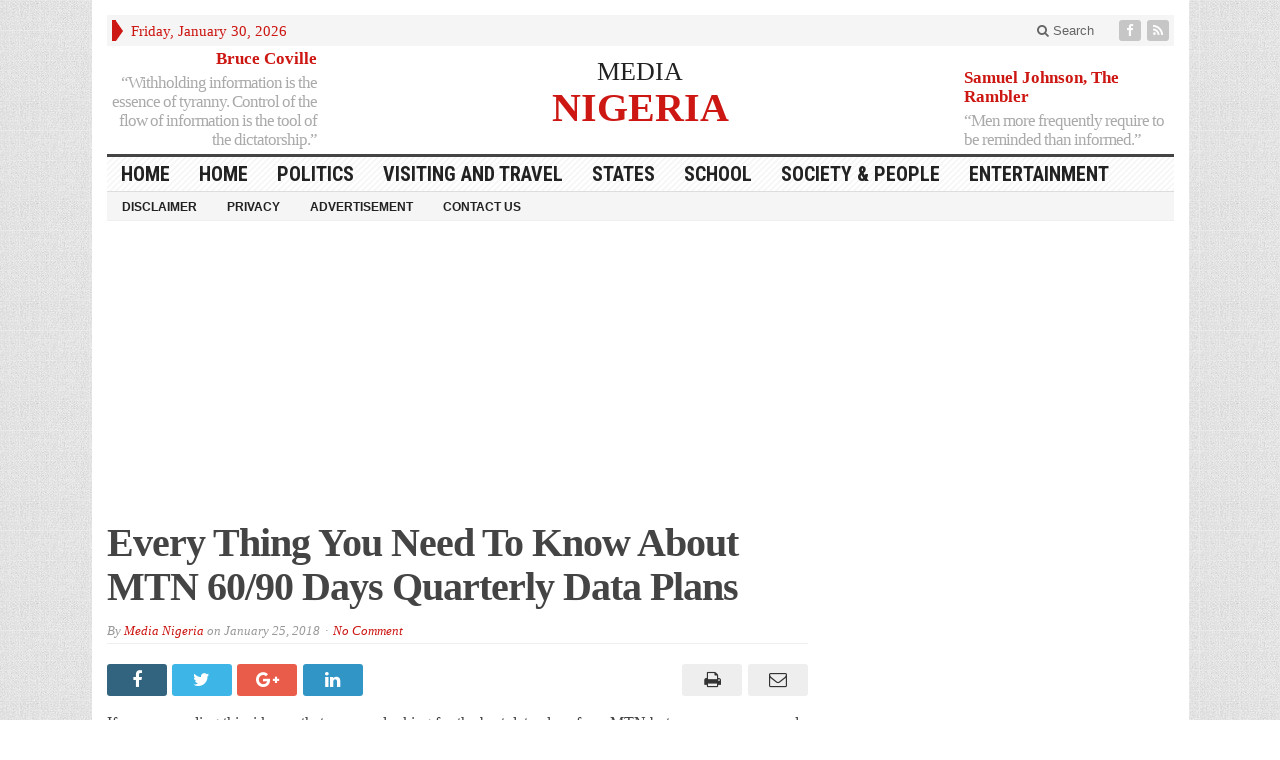

--- FILE ---
content_type: text/html; charset=utf-8
request_url: https://www.google.com/recaptcha/api2/aframe
body_size: 270
content:
<!DOCTYPE HTML><html><head><meta http-equiv="content-type" content="text/html; charset=UTF-8"></head><body><script nonce="RJzdKcwkwCUQP4Hj785UUg">/** Anti-fraud and anti-abuse applications only. See google.com/recaptcha */ try{var clients={'sodar':'https://pagead2.googlesyndication.com/pagead/sodar?'};window.addEventListener("message",function(a){try{if(a.source===window.parent){var b=JSON.parse(a.data);var c=clients[b['id']];if(c){var d=document.createElement('img');d.src=c+b['params']+'&rc='+(localStorage.getItem("rc::a")?sessionStorage.getItem("rc::b"):"");window.document.body.appendChild(d);sessionStorage.setItem("rc::e",parseInt(sessionStorage.getItem("rc::e")||0)+1);localStorage.setItem("rc::h",'1769806826616');}}}catch(b){}});window.parent.postMessage("_grecaptcha_ready", "*");}catch(b){}</script></body></html>